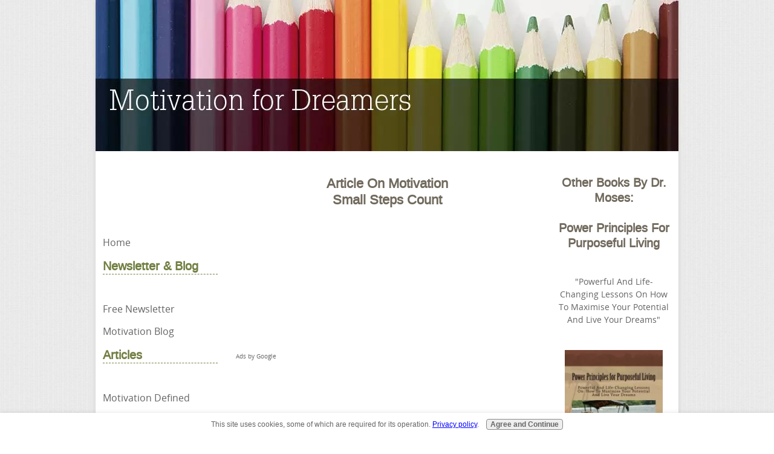

--- FILE ---
content_type: text/html; charset=UTF-8
request_url: https://www.motivation-for-dreamers.com/article-on-motivation.html
body_size: 10433
content:
<!DOCTYPE HTML>
<html>
<head><meta http-equiv="content-type" content="text/html; charset=UTF-8"><title>Article on Motivation - Small Steps Count</title><meta name="description" content="An exciting and fresh article on motivation from the Lessons from a Baby series illustrating the importamce of taking small steps."><link href="/sd/support-files/A.style.css.pagespeed.cf.s1JfeYTnue.css" rel="stylesheet" type="text/css"><meta id="viewport" name="viewport" content="width=device-width, initial-scale=1, maximum-scale=1, minimum-scale=1">
<!-- start: tool_blocks.sbi_html_head -->
<link rel="canonical" href="https://www.motivation-for-dreamers.com/article-on-motivation.html"/>
<link rel="alternate" type="application/rss+xml" title="RSS" href="https://www.motivation-for-dreamers.com/motivation.xml">
<meta property="og:title" content="Article on Motivation - Small Steps Count"/>
<meta property="og:description" content="An exciting and fresh article on motivation from the Lessons from a Baby series illustrating the importamce of taking small steps."/>
<meta property="og:type" content="article"/>
<meta property="og:url" content="https://www.motivation-for-dreamers.com/article-on-motivation.html"/>
<meta property="og:image" content="https://www.motivation-for-dreamers.com/motivation-fb.jpg"/>
<meta property="fb:app_id" content="660684387"/>
<!-- SD -->
<script>var https_page=0</script>
<script charset="utf-8">//<![CDATA[
(function(){document.addEventListener("DOMContentLoaded",function(ev){var forms=[];forms=forms.concat([].slice.call(document.querySelectorAll('.Ezine2 form')));forms=forms.concat([].slice.call(document.querySelectorAll('.c2Form')));if(!/gdpr\-/.test(window.location.pathname)){forms=forms.concat([].slice.call(document.querySelectorAll('[class^=" FormBlock"]')));forms=forms.concat([].slice.call(document.querySelectorAll('[class^="FormBlock"]')));var userDomain=window.location.origin.replace(/sbi([A-za-z0-9]+)\.sitesell\./,"");var hostForms=[].slice.call(document.querySelectorAll('form[action^="'+userDomain+'"]'));hostForms=hostForms.concat([].slice.call(document.querySelectorAll('form[action^="/"]')));for(var i=0,ilen=hostForms.length;i<ilen;i++){if(forms.indexOf(hostForms[i])===-1){forms.push(hostForms[i]);}}}var blockForm=function(el){el.addEventListener('submit',function(ev){ev.preventDefault();},false);var buttons=el.querySelectorAll('input[type="submit"], button[type="submit"], input[value="Submit"], input[type="button"]');for(var i=0,ilen=buttons.length;i<ilen;i++){buttons[i].setAttribute("disabled","disabled");buttons[i].style.cursor="no-drop";}};for(var i=0,ilen=forms.length;i<ilen;i++){blockForm(forms[i]);}});}());
//]]></script><script src="https://www.motivation-for-dreamers.com/sd/support-files/gdprcookie.js.pagespeed.jm.yFshyEJ2qE.js" async defer></script><!-- end: tool_blocks.sbi_html_head -->
<!-- start: shared_blocks.98620366#end-of-head -->
<!-- end: shared_blocks.98620366#end-of-head -->
<script>var FIX=FIX||{};</script><script>var MOBILE=MOBILE||{};MOBILE.enabled=true;</script><script>var MOBILE=MOBILE||{};MOBILE.viewMode="full";MOBILE.deviceType="other";MOBILE.userAgent="";if(typeof mobileSandBox!=='undefined'){MOBILE.enabled=true;}MOBILE.hasCookie=function(key,value){var regexp=new RegExp(key+'='+value);return regexp.test(document.cookie);};MOBILE.overwriteViewport=function(){var viewport=document.querySelector("#viewport");if(viewport){viewport.content='';}};MOBILE.checkIfMobile=function(){if(!MOBILE.enabled){MOBILE.enabled=/mobileTrial=1/.test(document.cookie);}MOBILE.userAgent=navigator.userAgent;var androidMobile=(/Android/i.test(MOBILE.userAgent)&&(/Mobile/i.test(MOBILE.userAgent)));if(androidMobile){if((screen.width>1000)&&(screen.height>550)){androidMobile=false;}}if(MOBILE.enabled&&((/iPhone|iPod|BlackBerry/i.test(MOBILE.userAgent)&&(!/iPad/i.test(MOBILE.userAgent)))||androidMobile)){MOBILE.deviceType="mobile";document.documentElement.className+=" m";if(MOBILE.hasCookie("fullView",'true')){document.documentElement.className+=" fullView";MOBILE.viewMode="full";MOBILE.overwriteViewport();}else{document.documentElement.className+=" mobile";MOBILE.viewMode="mobile";}if(MOBILE.userAgent.match(/Android 2/i)){document.documentElement.className+=" android2";}}else{MOBILE.overwriteViewport();}};MOBILE.viewportWidth=function(){var viewportWidth;if(typeof window.innerWidth!="undefined"){viewportWidth=window.innerWidth;}else if(typeof document.documentElement!="undefined"&&typeof document.documentElement.offsetWidth!="undefined"&&document.documentElement.offsetWidth!=0){viewportWidth=document.documentElement.offsetWidth;}else{viewportWidth=document.getElementsByTagName('body')[0].offsetWidth;}return viewportWidth;};MOBILE.destroyAd=function(slot){var ins=document.getElementsByTagName("ins");for(var i=0,insLen=ins.length;i<insLen;i++){var elem=ins[i];if(elem.getAttribute("data-ad-slot")==slot){var parent=elem.parentNode;parent.removeChild(elem);break;}}if(!elem){throw new Error("INS tag with data-ad-slot value "+slot+" is absent in the code");}};MOBILE.updateValues=function(client,slot,width,height){var ins=document.getElementsByTagName("ins");for(var i=0,insLen=ins.length;i<insLen;i++){var elem=ins[i];if(/adsbygoogle/.test(elem.className)){break;}}if(!elem){throw new Error("INS tag with class name 'adsbygoogle' is absent in the code");}elem.style.width=width+'px';elem.style.height=height+'px';elem.setAttribute('data-ad-client',client);elem.setAttribute('data-ad-slot',slot);};MOBILE.checkIfMobile();if(typeof mobileSandBox!=='undefined'){MOBILE.enabled=true;}MOBILE.hasCookie=function(key,value){var regexp=new RegExp(key+'='+value);return regexp.test(document.cookie);};MOBILE.overwriteViewport=function(){var viewport=document.querySelector("#viewport");if(viewport){viewport.content='';}};MOBILE.checkIfMobile=function(){if(!MOBILE.enabled){MOBILE.enabled=/mobileTrial=1/.test(document.cookie);}MOBILE.userAgent=navigator.userAgent;var androidMobile=(/Android/i.test(MOBILE.userAgent)&&(/Mobile/i.test(MOBILE.userAgent)));if(androidMobile){if((screen.width>1000)&&(screen.height>550)){androidMobile=false;}}if(MOBILE.enabled&&((/iPhone|iPod|BlackBerry/i.test(MOBILE.userAgent)&&(!/iPad/i.test(MOBILE.userAgent)))||androidMobile)){MOBILE.deviceType="mobile";document.documentElement.className+=" m";if(MOBILE.hasCookie("fullView",'true')){document.documentElement.className+=" fullView";MOBILE.viewMode="full";MOBILE.overwriteViewport();}else{document.documentElement.className+=" mobile";MOBILE.viewMode="mobile";}if(MOBILE.userAgent.match(/Android 2/i)){document.documentElement.className+=" android2";}}else{MOBILE.overwriteViewport();}};MOBILE.viewportWidth=function(){var viewportWidth;if(typeof window.innerWidth!="undefined"){viewportWidth=window.innerWidth;}else if(typeof document.documentElement!="undefined"&&typeof document.documentElement.offsetWidth!="undefined"&&document.documentElement.offsetWidth!=0){viewportWidth=document.documentElement.offsetWidth;}else{viewportWidth=document.getElementsByTagName('body')[0].offsetWidth;}return viewportWidth;};MOBILE.destroyAd=function(slot){var ins=document.getElementsByTagName("ins");for(var i=0,insLen=ins.length;i<insLen;i++){var elem=ins[i];if(elem.getAttribute("data-ad-slot")==slot){var parent=elem.parentNode;parent.removeChild(elem);break;}}if(!elem){throw new Error("INS tag with data-ad-slot value "+slot+" is absent in the code");}};MOBILE.updateValues=function(client,slot,width,height){var ins=document.getElementsByTagName("ins");for(var i=0,insLen=ins.length;i<insLen;i++){var elem=ins[i];if(/adsbygoogle/.test(elem.className)){break;}}if(!elem){throw new Error("INS tag with class name 'adsbygoogle' is absent in the code");}elem.style.width=width+'px';elem.style.height=height+'px';elem.setAttribute('data-ad-client',client);elem.setAttribute('data-ad-slot',slot);};MOBILE.checkIfMobile();</script></head>
<body>
<div id="PageWrapper">
<div id="Header">
<div class="Liner">
<!-- start: shared_blocks.98620333#top-of-header -->
<!-- end: shared_blocks.98620333#top-of-header -->
<!-- start: shared_blocks.98620300#bottom-of-header -->
<!-- end: shared_blocks.98620300#bottom-of-header -->
</div><!-- end Liner -->
</div><!-- end Header -->
<div id="ContentWrapper">
<div id="ContentColumn">
<div class="Liner">
<!-- start: shared_blocks.98620272#above-h1 -->
<!-- end: shared_blocks.98620272#above-h1 -->
<h2 style="text-align: center">Article On Motivation <br/><span style="font-size: 22px;">Small Steps Count</span><br/></h2>
<!-- start: shared_blocks.98620392#below-h1 -->
<script>google_ad_client="pub-4520119733373775";google_ad_slot="3543697663"
google_ad_width=200;google_ad_height=200;</script>
<script src="https://pagead2.googlesyndication.com/pagead/show_ads.js"></script><br><br>
<script async src="//pagead2.googlesyndication.com/pagead/js/adsbygoogle.js"></script>
<script>(adsbygoogle=window.adsbygoogle||[]).push({google_ad_client:"ca-pub-0082035185548999",enable_page_level_ads:true});</script>
<!-- start: shared_blocks.198033027#Adsense - Responsive Top -->
<font size="1">Ads by Google</font>
<script async src="//pagead2.googlesyndication.com/pagead/js/adsbygoogle.js"></script>
<!-- Responsive ad unit top -->
<ins class="adsbygoogle" style="display:block" data-ad-client="ca-pub-0082035185548999" data-ad-slot="4125728074" data-ad-format="auto"></ins>
<script>(adsbygoogle=window.adsbygoogle||[]).push({});</script>
<br>
<!-- end: shared_blocks.198033027#Adsense - Responsive Top -->
<!-- end: shared_blocks.98620392#below-h1 -->
<p>An article on motivation on the importance of taking consistent small steps from the <a href="https://www.motivation-for-dreamers.com/motivation-articles.html" target="_blank"><b>"Lesson from a Baby"</b> </a>series.
</p>
<p>As our son, Shiza, was growing I noticed him progress from being totally
helpless and dependent on others to slowly gaining some degree of
independence with each passing week. There was a time he could not turn
himself from lying on his back to lying on his belly. Now that comes
almost effortlessly. Once he could not sit. Now he is sitting and
crawling.
</p>
<h2><span style="font-size: 20px;">Small Steps Count</span><br/></h2>
<p>These are little steps, but they are important steps. Every step counts. Every bit of progress matters, because one thing leads to another. First he learnt how to support his neck. Then he learnt to straighten his back, then sitting supported, then sitting without support, then crawling on his belly using his hands only, then using his legs as well. Soon he will learn to stand and then…to walk…and run…and play football…and….!
</p><p>
<p>Watching him take all these little steps got me thinking about how we make progress in life. Why is it that when it comes to such things we understand that we have to follow a certain process in order to learn and become proficient at something. Yet, when it comes to achieving anything in life, most of us expect instant results. We don’t want to go through the process. We want instant gratification.We forget about the little steps and get disappointed when our attempted big steps results in failure. <br/></p></p>
<!-- start: shared_blocks.98620365#below-paragraph-1 -->
<!-- start: shared_blocks.202125707#Responsive Ad Unit Mid Page -->
<font size="1">Ads by Google</font>
<script async src="//pagead2.googlesyndication.com/pagead/js/adsbygoogle.js"></script>
<!-- MFD Mid - Large Rectangle -->
<ins class="adsbygoogle" style="display:inline-block;width:336px;height:280px" data-ad-client="ca-pub-0082035185548999" data-ad-slot="6037166070"></ins>
<script>(adsbygoogle=window.adsbygoogle||[]).push({});</script>
<!-- end: shared_blocks.202125707#Responsive Ad Unit Mid Page -->
<!-- end: shared_blocks.98620365#below-paragraph-1 -->
<p>
Imagine Shiza thinking that he could walk without ever learning to sit, crawl or stand! That would be ridiculous. He wouldn’t manage, and if he did he would risk getting injured or having deformed legs because they wouldn’t be strong enough to support his weight! But often we expect to excel at something without ever learning the basics of how to do that thing.
</p><p><span style="font-size: 18px;"><b>The lesson</b></span><br/>
“Get-rich-quick” schemes are a typical reflection of such an unhealthy attitude. We want everything for nothing and we want it now! The result? Failure, frustration and disappointment. If we do manage to get some degree of success it often leads to our destruction. You have to be ready for success before you can have long lasting and good success.
</p><p>People that get rich or famous prematurely often destroy themselves with excesses such as alcohol, womanizing, reckless spending, debt, destroyed family relationships and a host of other things. Their minds were not strong enough to handle the pressure and responsibility that comes with wealth or success. That is why following the process is important. Small steps count because they prepare you and strengthen you so that when success comes, you will be ready for it.They discipline you. <br/></p><p><span style="font-size: 18px;"><b>Follow the process</b></span><br/>
Whatever you want to achieve, you must follow the process. Don’t take shortcuts. Do it right and do it well. Don’t be in a hurry either. Take your time. Plan, investigate and take it one step at a time. Every step counts. If you miss a step, you will trip and fall.
</p><p>On the other hand, don’t be afraid to fall. As I watch my son grow I know there are and will be many times when he falls as he tries to master each stage of the process of learning how to walk. That is inevitable. Yet he continues to try. Many times he has hit his head on the hard floor as he tried to sit. But after a good cry, he was back at it again. </p><p><i>Falls will come, even when you have done all you can do to be careful.</i> The secret? <b>Get up and try again! </b>. Failure only happens when you accept it. As long as you keep trying, you have not failed.
</p>
<h2>More Inspiring Articles<br/></h2>
<p>I hope you have enjoyed this article on motivation. Also see this&#xa0;<a href="https://www.motivation-for-dreamers.com/motivation-essay.html" onclick="return FIX.track(this);"> article on Motivating Yourself and Reaching Out.</a> I am sure you will find it helpful too.
</p><p>Check out the <a href="https://www.motivation-for-dreamers.com/motivation-articles.html">"Lessons from a Baby"</a> page for more uplifting articles.This is an article on motivation collection from what I have learnt from my son. <br/></p><p>If you have feedback on this article on motivation, please use the contact page. <br/></p>
<!-- start: shared_blocks.98620364#above-socialize-it -->
<br><br>
<font size="1">Ads by Google</font>
<script async src="//pagead2.googlesyndication.com/pagead/js/adsbygoogle.js"></script>
<!-- MFD Responsive Bottom -->
<ins class="adsbygoogle" style="display:block" data-ad-client="ca-pub-0082035185548999" data-ad-slot="7513899273" data-ad-format="auto"></ins>
<script>(adsbygoogle=window.adsbygoogle||[]).push({});</script>
<!-- end: shared_blocks.98620364#above-socialize-it -->
<!-- start: shared_blocks.98620299#socialize-it -->
<div class=" socializeIt socializeIt-responsive" style="border-color: #cccccc; border-width: 1px 1px 1px 1px; border-style: solid; box-sizing: border-box">
</div>
<!-- end: shared_blocks.98620299#socialize-it -->
<!-- start: shared_blocks.98620332#below-socialize-it -->
<!-- end: shared_blocks.98620332#below-socialize-it -->
</div><!-- end Liner -->
</div><!-- end ContentColumn -->
</div><!-- end ContentWrapper -->
<div id="NavColumn">
<div class="Liner">
<!-- start: shared_blocks.98620393#top-of-nav-column -->
<!-- end: shared_blocks.98620393#top-of-nav-column -->
<!-- start: tool_blocks.faceit_like.2 --><div style='min-height:94px; display: block;'><div class="fb-like" data-font="" data-href="http://www.motivation-for-dreamers.com" data-layout="box_count" data-send="true" data-show-faces="false" data-width="130"></div></div><!-- end: tool_blocks.faceit_like.2 -->
<!-- start: shared_blocks.98620367#navigation -->
<!-- start: tool_blocks.navbar --><div class="Navigation"><ul><li class=""><a href="/">Home</a></li><li><h3>Newsletter & Blog</h3><ul></ul></li><li class=""><a href="/motivation-newsletter.html">Free Newsletter</a></li><li class=""><a href="/motivation-blog.html">Motivation Blog</a></li><li><h3>Articles</h3><ul></ul></li><li class=""><a href="/define-motivation.html">Motivation Defined</a></li><li class=""><a href="/positive-thinking.html">Positive Thinking</a></li><li class=""><a href="/motivation-articles.html">Lessons From a Baby</a></li><li class=""><a href="/success-articles.html">Success Articles</a></li><li class=""><a href="/inspirational-articles.html">Inspirational Articles</a></li><li class=""><a href="/motivational-articles.html">Motivational Articles</a></li><li class=""><a href="/success-tips.html">Success Tips</a></li><li class=""><a href="/self-motivation-tips.html">Self Motivation Tips</a></li><li class=""><a href="/motivation-tips.html">Motivation Tips</a></li><li class=""><a href="/motivation-speech.html">Motivation Speeches</a></li><li><h3>Quotes</h3><ul></ul></li><li class=""><a href="/inspirational_life_quotes.html">Inspirational Quotes</a></li><li class=""><a href="/words-of-motivation.html">Words of Motivation</a></li><li class=""><a href="/character-quotes.html">Character Quotes</a></li><li class=""><a href="/positive-quotes.html">Positive Quotes</a></li><li class=""><a href="/dream-quotes.html">Dream Quotes</a></li><li class=""><a href="/quotes-about-success.html">Success Quotes</a></li><li class=""><a href="/Leadership-quotes.html">Leadership Quotes</a></li><li class=""><a href="/Happy-quotes.html">Happy Quotes</a></li><li class=""><a href="/bible-quotes.html">Bible Quotes</a></li><li class=""><a href="/famous-quotes.html">Famous Quotes</a></li><li><h3>Posters & Pictures</h3><ul></ul></li><li class=""><a href="/picture-quote.html">Picture Quotes</a></li><li class=""><a href="/motivation-posters.html">Motivation Posters</a></li><li><h3>Visitor Articles</h3><ul></ul></li><li class=""><a href="/guestauthor.html">Guest Authors</a></li><li class=""><a href="/motivation-article.html">Motivation Articles</a></li><li class=""><a href="/meaning-of-success.html">Meaning of Success</a></li><li class=""><a href="/self-improvement.html">Self Improvement</a></li><li class=""><a href="/personal-motivation-stories.html">Motivation Stories</a></li><li class=""><a href="/motivational-story.html">Success Stories</a></li><li><h3>Miscellaneous</h3><ul></ul></li><li class=""><a href="/inspirational-poems.html">Inspiring poems</a></li><li class=""><a href="/motivation-games.html">Motivation Games</a></li><li><h3>Testimonials</h3><ul></ul></li><li class=""><a href="/comments.html">What People Say</a></li><li><h3>About & Contact</h3><ul></ul></li><li class=""><a href="/contact.html">Contact Me</a></li><li class=""><a href="/motivationalspeaker.html">Motivational Speaker</a></li><li class=""><a href="/motivational-speaker.html">About Me</a></li><li><h3>Find Something</h3><ul></ul></li><li class=""><a href="/motivation-site-search.html">SiteSearch</a></li><li class=""><a href="/motivation-information.html">Motivation Info</a></li></ul></div>
<!-- end: tool_blocks.navbar -->
<!-- end: shared_blocks.98620367#navigation -->
<!-- start: tool_blocks.rssit -->
<div class="RSSbox">
<div class="questionMark">[<a href="https://www.motivation-for-dreamers.com/help/rss.html" onclick="javascript:window.open('https://www.motivation-for-dreamers.com/help/rss.html','help','resizable,status,scrollbars,width=600,height=500');return false;"><span style="font-size:110%;">?</span></a>]Subscribe To This Site</div>
<ul>
<li>
<a href="https://www.motivation-for-dreamers.com/motivation.xml" target="new"><img style="padding-top:2px;" src="[data-uri]" alt="XML RSS"></a>
</li><li><a href="https://feedly.com/i/subscription/feed/https://www.motivation-for-dreamers.com/motivation.xml" target="new" rel="nofollow"><img src="[data-uri]" alt="follow us in feedly"></a></li><li><a href="https://add.my.yahoo.com/rss?url=https://www.motivation-for-dreamers.com/motivation.xml" target="new" rel="nofollow"><img src="[data-uri]" alt="Add to My Yahoo!"></a></li></ul>
</div><!-- end: tool_blocks.rssit -->
<!-- start: tool_blocks.faceit_like.3 --><div style='min-height:94px; display: block;'><div class="fb-like" data-font="" data-href="http://www.motivation-for-dreamers.com" data-layout="box_count" data-send="true" data-show-faces="false" data-width="130"></div></div><!-- end: tool_blocks.faceit_like.3 -->
<!-- start: shared_blocks.98620394#bottom-of-nav-column -->
<!-- end: shared_blocks.98620394#bottom-of-nav-column -->
</div><!-- end Liner -->
</div><!-- end NavColumn -->
<div id="ExtraColumn">
<div class="Liner">
<!-- start: shared_blocks.98620302#top-extra-default --><!-- end: shared_blocks.98620302#top-extra-default -->
<!-- start: shared_blocks.98620391#extra-default-nav -->
<!-- end: shared_blocks.98620391#extra-default-nav -->
<!-- start: shared_blocks.110941449#[Converted RC] default -->
<!-- start: shared_blocks.188745251#Books By Dr Moses -->
<h3 style="text-align: center">Other Books By Dr. Moses:<br/><br/>Power Principles For Purposeful Living</h3>
<!-- end: shared_blocks.188745251#Books By Dr Moses -->
<p></p><p style="text-align: center">"Powerful And Life-Changing Lessons On How To Maximise Your Potential And Live Your Dreams"
<div class="ImageBlock ImageBlockCenter"><a href="http://www.amazon.com/Power-Principles-Purposeful-Living-Life-Changing/dp/1478168145/" onclick="return FIX.track(this);" rel="noopener" target="_blank"><img src="https://www.motivation-for-dreamers.com/images/xPPFPL.jpeg.pagespeed.ic.-xR6dRbR8D.webp" width="162" height="243" alt="Power Principles For Purposeful Living_Dr Moses Simuyemba" title="Power Principles For Purposeful Living_Dr Moses Simuyemba" data-pin-media="https://www.motivation-for-dreamers.com/images/PPFPL.jpeg" style="width: 162px; height: auto"></a></div>
<p><a href="http://www.amazon.com/Power-Principles-Purposeful-Living-Life-Changing/dp/1478168145/" onclick="return FIX.track(this);" rel="noopener" target="_blank"><b>See it on Amazon</b></a><br clear="all">
<h3 style="text-align: center">Power Principles for Fearless & Abundant Living</h3>
<p>"How To Let Go of Fear and Embrace Prosperity"
<div class="ImageBlock ImageBlockCenter"><a href="http://tinyurl.com/cumbeme" onclick="return FIX.track(this);" rel="noopener" target="_blank"><img src="https://www.motivation-for-dreamers.com/images/xPPFFAL_CoverImage.jpeg.pagespeed.ic.Ldc0lcmOG4.webp" width="162" height="243" alt="Power Principles for Fearles &amp; Abundant Living_Dr. Moses Simuyemba" title="Power Principles for Fearles &amp; Abundant Living_Dr. Moses Simuyemba" data-pin-media="https://www.motivation-for-dreamers.com/images/PPFFAL_CoverImage.jpeg" style="width: 162px; height: auto"></a></div>
<p><a href="http://tinyurl.com/cumbeme" onclick="return FIX.track(this);" rel="noopener" target="_blank"><b>See it on Amazon</b></a><br clear="all"></p><p>In the POWER PRINCIPLES series of books, Dr. Moses Simuyemba, "Africa's Success Coach", shares his knowledge, experience and insight to help you in overcoming your personal challenges and limitations and inspire you towards the life you desire and deserve: a life of greater purpose, free of fear and full of abundance.
<!-- end: shared_blocks.110941449#[Converted RC] default -->
<!-- start: shared_blocks.98620329#bottom-extra-default -->
<!-- end: shared_blocks.98620329#bottom-extra-default -->
</div><!-- end Liner-->
</div><!-- end ExtraColumn -->
<div id="Footer">
<div class="Liner">
<!-- start: shared_blocks.98620301#above-bottom-nav -->
<!-- end: shared_blocks.98620301#above-bottom-nav -->
<!-- start: shared_blocks.98620328#bottom-navigation -->
<!-- end: shared_blocks.98620328#bottom-navigation -->
<!-- start: shared_blocks.98620298#below-bottom-nav -->
<!-- end: shared_blocks.98620298#below-bottom-nav -->
<!-- start: shared_blocks.98620327#footer -->
<!-- start: tool_blocks.footer -->
<div class="page_footer_container">
<div class="page_footer_content">
<div class="page_footer_liner" style="white-space:pre-line"><div class="page_footer_text">All original images ©Moses Chikoti Photography.
If you would like to know how you can build your own website like this one visit the link below.</div></div>
</div><div class="powered_by_sbi_banner">
<p><a href="http://www.sitesell.com/reviveit.html" rel="noopener nofollow" target="_blank"><img src="[data-uri]" border="0" alt="SBI"></a><br><a href="http://www.sitesell.com/reviveit.html" rel="noopener nofollow" target="_blank"><strong>SBI!</strong></a></p>
</div></div>
<!-- end: tool_blocks.footer -->
<!-- end: shared_blocks.98620327#footer -->
</div><!-- end Liner -->
</div><!-- end Footer -->
</div><!-- end PageWrapper --><script src="/sd/support-files/mobile.js.pagespeed.jm.be5RhGEm5B.js"></script>
<script>MOBILE.contentColumnWidth='500px';</script>
<script src="/sd/support-files/fix.js.pagespeed.jm.3phKUrh9Pj.js"></script>
<script>FIX.doEndOfBody();MOBILE.doEndOfBody();</script>
<!-- start: tool_blocks.sbi_html_body_end -->
<script>var SS_PARAMS={pinterest_enabled:false,googleplus1_on_page:false,socializeit_onpage:false};</script> <div id="fb-root"></div>
<script async defer crossorigin="anonymous" src="https://connect.facebook.net/en_US/sdk.js#xfbml=1&version=v4.0&appId=660684387&autoLogAppEvents=1"></script><style>.g-recaptcha{display:inline-block}.recaptcha_wrapper{text-align:center}</style>
<script>if(typeof recaptcha_callbackings!=="undefined"){SS_PARAMS.recaptcha_callbackings=recaptcha_callbackings||[]};</script><script>(function(d,id){if(d.getElementById(id)){return;}var s=d.createElement('script');s.async=true;s.defer=true;s.src="/ssjs/ldr.js";s.id=id;d.getElementsByTagName('head')[0].appendChild(s);})(document,'_ss_ldr_script');</script><!-- end: tool_blocks.sbi_html_body_end -->
<!-- Generated at 14:22:02 25-Nov-2022 with pencils v135 -->
</body>
</html>


--- FILE ---
content_type: text/html; charset=utf-8
request_url: https://www.google.com/recaptcha/api2/aframe
body_size: 268
content:
<!DOCTYPE HTML><html><head><meta http-equiv="content-type" content="text/html; charset=UTF-8"></head><body><script nonce="ReQhfjWWsB9XSU7dg55dvQ">/** Anti-fraud and anti-abuse applications only. See google.com/recaptcha */ try{var clients={'sodar':'https://pagead2.googlesyndication.com/pagead/sodar?'};window.addEventListener("message",function(a){try{if(a.source===window.parent){var b=JSON.parse(a.data);var c=clients[b['id']];if(c){var d=document.createElement('img');d.src=c+b['params']+'&rc='+(localStorage.getItem("rc::a")?sessionStorage.getItem("rc::b"):"");window.document.body.appendChild(d);sessionStorage.setItem("rc::e",parseInt(sessionStorage.getItem("rc::e")||0)+1);localStorage.setItem("rc::h",'1768956967543');}}}catch(b){}});window.parent.postMessage("_grecaptcha_ready", "*");}catch(b){}</script></body></html>